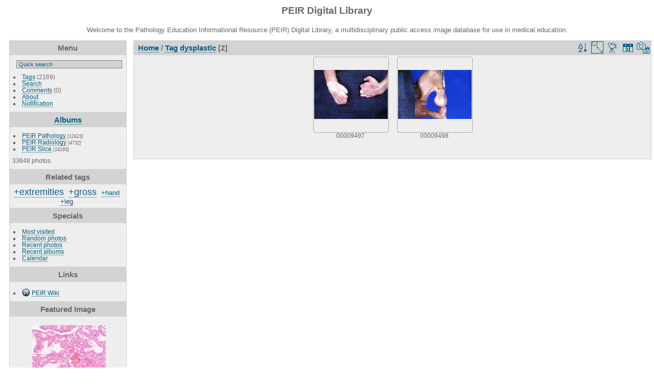

--- FILE ---
content_type: text/html; charset=utf-8
request_url: https://peir.path.uab.edu/library/index.php?/tags/1888-dysplastic
body_size: 21433
content:
<!DOCTYPE html>
<html lang="en" dir="ltr">
<head>
<meta charset="utf-8">
<meta name="generator" content="Piwigo (aka PWG), see piwigo.org">

 
<meta name="description" content="Tag dysplastic">

<title>Tag dysplastic | PEIR Digital Library</title>
<link rel="shortcut icon" type="image/x-icon" href="./local/favicon.ico">

<link rel="start" title="Home" href="/library/" >
<link rel="search" title="Search" href="search.php" >


<link rel="canonical" href="index.php?/tags/1888-dysplastic">

 
	<!--[if lt IE 7]>
		<link rel="stylesheet" type="text/css" href="themes/default/fix-ie5-ie6.css">
	<![endif]-->
	<!--[if IE 7]>
		<link rel="stylesheet" type="text/css" href="themes/default/fix-ie7.css">
	<![endif]-->
	


<!-- BEGIN get_combined -->
<link rel="stylesheet" type="text/css" href="_data/combined/epguhe.css">

<script type="text/javascript" src="_data/combined/1ttryqc.js"></script>
<!-- END get_combined -->

<!--[if lt IE 7]>
<script type="text/javascript" src="themes/default/js/pngfix.js"></script>
<![endif]-->

  
<script type="text/javascript">
var randomPictOpt={
    
      fixedHeight:0,
      delay:0,
      showName:"n",
      showComment:"n",
      pictures:[
          {
            'comment':'HISTOLOGY: RESPIRATORY: Lungs, hyaline membrane disease',
            'link':"picture.php?/11519/category",
            'name':'00016448',
            'thumb':"_data/i/upload/2013/08/01/20130801102834-8de474c0-th.jpg"
          }
          ,          {
            'comment':'HISTOLOGY: MICROBIOLOGY: GASTROINTESTINAL: GI: SMALL BOWEL: STRONGYLOIDES STERCORALIS ADULT (LS); SMALL INTESTINE,HP',
            'link':"picture.php?/27103/category",
            'name':'00232023',
            'thumb':"_data/i/upload/2013/08/06/20130806102949-17872962-th.jpg"
          }
          ,          {
            'comment':'GROSS: NERVOUS: BRAIN: HERNIATION, UNCAL AND DURET HEMORRHAGE; A 108-82',
            'link':"picture.php?/26959/category",
            'name':'00231580',
            'thumb':"_data/i/upload/2013/08/06/20130806102853-8a8f2abc-th.jpg"
          }
          ,          {
            'comment':'HISTOLOGY: CARDIOVASCULAR: HEART: Acute myocardial infarction',
            'link':"picture.php?/10756/category",
            'name':'00015684',
            'thumb':"_data/i/upload/2013/08/01/20130801102409-2d148c11-th.jpg"
          }
          ,          {
            'comment':'GROSS: EXTREMITIES: Feet: Gangrene: Gross natural color early lesion with erythematous appearance',
            'link':"picture.php?/9778/category",
            'name':'00009980',
            'thumb':"_data/i/upload/2013/08/01/20130801101801-320ff8a2-th.jpg"
          }
          ,          {
            'comment':'PATIENT: SKIN: HERPES ZOSTER, LUMBAR',
            'link':"picture.php?/22199/category",
            'name':'00214146',
            'thumb':"_data/i/upload/2013/08/06/20130806095932-2c995599-th.jpg"
          }
          ,          {
            'comment':'HISTOLOGY: NERVOUS: Brain: Cerebral Artery Embolus: Micro med mag H&E cerebellar artery with organizing embolus very well shown',
            'link':"picture.php?/6556/category",
            'name':'00006647',
            'thumb':"_data/i/upload/2013/08/01/20130801100428-9c9040fd-th.jpg"
          }
          ,          {
            'comment':'HISTOLOGY: EYE: LENS, PSEUDOEXFOLIATION',
            'link':"picture.php?/24336/category",
            'name':'00222211',
            'thumb':"_data/i/upload/2013/08/06/20130806101210-cefda728-th.jpg"
          }
          ,          {
            'comment':'GROSS: GASTROINTESTINAL: Small intestine: Ischemia: Gross natural color opened peritoneal cavity with exposed gangrenous gut as surgeon would see it',
            'link':"picture.php?/9316/category",
            'name':'00009507',
            'thumb':"_data/i/upload/2013/08/01/20130801101556-d6385bd5-th.jpg"
          }
          ,          {
            'comment':'GROSS: NERVOUS: BRAIN: THALAMUS AND MIDBRAIN WITH HIPPOCAMPUS; MEDIAL AND LATERAL GENICULATE WELL SEEN',
            'link':"picture.php?/17801/category",
            'name':'00201137',
            'thumb':"_data/i/upload/2013/08/06/20130806093539-d3e132b6-th.jpg"
          }
          ,          {
            'comment':'PATIENT: SKIN: LUPUS, DISCOID; FACE',
            'link':"picture.php?/21904/category",
            'name':'00213209',
            'thumb':"_data/i/upload/2013/08/06/20130806095747-589beecc-th.jpg"
          }
          ,          {
            'comment':'HISTOLOGY: HEPATOBILIARY: LIVER: BILIARY: Liver, early cirrhosis',
            'link':"picture.php?/10787/category",
            'name':'00015715',
            'thumb':"_data/i/upload/2013/08/01/20130801102421-43b2b6f4-th.jpg"
          }
          ,          {
            'comment':'RADIOLOGY: FEMALE REPRODUCTIVE: Case# 33008:  LARGE OVARIAN CYST, GRAVID UTERUS.  27 year old woman in 20th week of pregnancy with roughly 10 x 10 cm cystic mass in the cul-de-sac. The study has been ordered for preoperative evaluation prior to cystectomy.  A 9 x 10 x 11 cm cystic mass is visualized in the cul-de-sac with extension into the presacral space. The mass displaces the uterus cephalad. The cystic mass is of predominantly fluid intensity (hypointense on T1 weighted and hyperintense on T2 weighted images) with a few septations noted in the inferior aspect of the cystic mass. Cystic mass homogeneous without evidence of soft tissue components within the mass. The cyst wall is of uniform thickness without evidence of papillary excrescences. The cystic mass is clearly distinct from the uterine wall which it abuts. A left ovary measuring approximately 2 cm is visualized on the T2 weighted axial images of the pelvis on image #30 of 48. A right ovary distinct from this large cystic mass is not visualized. A gravid uterus is noted with anterior placenta. Although the examination was not tailored for evaluation of the fetus, the fetus appears grossly unremarkable. There is no evidence of abdominal or pelvic lymphadenopathy. The remainder of the abdominal and pelvic viscera appear grossly unremarkable. There is no evidence of hydronephrosis. No free fluid is visualized in the abdomen or pelvis. ',
            'link':"picture.php?/13826/category",
            'name':'00133841',
            'thumb':"_data/i/upload/2013/08/01/20130801115144-870665ce-th.jpg"
          }
          ,          {
            'comment':'GROSS: SKULL: SKULL, MASTOID PROCESS,; INTRASUTURAL BONES',
            'link':"picture.php?/29681/category",
            'name':'00244586',
            'thumb':"_data/i/upload/2013/08/06/20130806104715-1076dfe3-th.jpg"
          }
          ,          {
            'comment':'HISTOLOGY: RESPIRATORY: Lung: Pneumonia: Micro H&E high mag good neutrophils and macrophages',
            'link':"picture.php?/670/category",
            'name':'00000290',
            'thumb':"_data/i/upload/2013/08/01/20130801094056-0b756222-th.jpg"
          }
          ,          {
            'comment':'ELECTRON MICROSCOPY: HEPATOBILIARY: LIVER: LIVER LOBULE, labeled.; SCANNING ELECTRON MICROGRAPH. LIVER LOBULE. ARROWS INDICATE THE SINUSOID SINUS OF THE CLASSIC LIVER LOBULE. THE LETTER C IS IN THE CENTRAL VEIN.',
            'link':"picture.php?/24542/category",
            'name':'00222521',
            'thumb':"_data/i/upload/2013/08/06/20130806101329-24f71eb9-th.jpg"
          }
          ,          {
            'comment':'RADIOLOGY: BONE: FRACTURE, HEALED',
            'link':"picture.php?/30183/category",
            'name':'00246191',
            'thumb':"_data/i/upload/2013/08/06/20130806105046-dd6a99c0-th.jpg"
          }
          ,          {
            'comment':'RADIOLOGY: HEPATOBILIARY: Case# 34179:  MASS IN THE MEDIAL SEGMENT OF LIVER HIGHLY SUSPICIOUS FOR HEPATOCELLULAR CARCINOMA',
            'link':"picture.php?/16484/category",
            'name':'00136620',
            'thumb':"_data/i/upload/2013/08/01/20130801120236-3de7376b-th.jpg"
          }
          ,          {
            'comment':'GROSS: CARDIOVASCULAR: HEART: Fibrinous Pericarditis: Gross natural color uremia chronic glomerulonephritis sepsis',
            'link':"picture.php?/5797/category",
            'name':'00005867',
            'thumb':"_data/i/upload/2013/08/01/20130801100132-f4586653-th.jpg"
          }
          ,          {
            'comment':'GROSS: URINARY: KIDNEY: CARCINOMA, SQUAMOUS CELL, KIDNEY',
            'link':"picture.php?/23928/category",
            'name':'00221023',
            'thumb':"_data/i/upload/2013/08/06/20130806100942-433714ba-th.jpg"
          }
          ,          {
            'comment':'HISTOLOGY: NERVOUS: PONS: MIDDLE CEREBELLAR PEDUNCLE',
            'link':"picture.php?/18052/category",
            'name':'00201540',
            'thumb':"_data/i/upload/2013/08/06/20130806093655-0e11ce61-th.jpg"
          }
          ,          {
            'comment':'GROSS: GASTROINTESTINAL: Small intestine: Ischemia: Gross natural color external view of gangrenous gut quite good',
            'link':"picture.php?/6471/category",
            'name':'00006554',
            'thumb':"_data/i/upload/2013/08/01/20130801100408-31aa829f-th.jpg"
          }
          ,          {
            'comment':'GROSS: HEPATOBILIARY: LIVER: ECHINOCOCCUS, LIVER',
            'link':"picture.php?/30484/category",
            'name':'00246493',
            'thumb':"_data/i/upload/2013/08/06/20130806105257-cf2ba67d-th.jpg"
          }
          ,          {
            'comment':'GROSS: RESPIRATORY: Lung: Usual Interstitial Pneumonia: Gross natural color close-up of obviously fibrotic and contracted lung very good 62yowf non-smoker history alcoholism hairdresser four month history I am guessing this to be the correct diagnosis on the protocol is diffuse interstitial fibrosi',
            'link':"picture.php?/8188/category",
            'name':'00008335',
            'thumb':"_data/i/upload/2013/08/01/20130801101104-d989a533-th.jpg"
          }
          ,          {
            'comment':'GROSS: HEPATOBILIARY: LIVER: BILIARY: Clostridium Infection: Gross sectioned organ showing gas pockets very good',
            'link':"picture.php?/1118/category",
            'name':'00000783',
            'thumb':"_data/i/upload/2013/08/01/20130801094203-dde72ef4-th.jpg"
          }
                ]
    
    };
</script>


<style type="text/css">
.thumbnails SPAN,.thumbnails .wrap2 A,.thumbnails LABEL{width: 146px;}.thumbnails .wrap2{height: 147px;}.thumbLegend {font-size: 90%}</style>
</head>

<body id="theCategoryPage">

<div id="the_page">


<div id="theHeader"><h1>PEIR Digital Library</h1>
<p>Welcome to the Pathology Education Informational Resource (PEIR) Digital Library, a multidisciplinary public access image database for use in medical education.</p></div>


<div id="menubar">
	<dl id="mbMenu">
<dt>Menu</dt>
<dd>
	<form action="qsearch.php" method="get" id="quicksearch" onsubmit="return this.q.value!='' && this.q.value!=qsearch_prompt;">
		<p style="margin:0;padding:0">
			<input type="text" name="q" id="qsearchInput" onfocus="if (value==qsearch_prompt) value='';" onblur="if (value=='') value=qsearch_prompt;" style="width:90%">
		</p>
	</form>
	<script type="text/javascript">var qsearch_prompt="Quick search";document.getElementById('qsearchInput').value=qsearch_prompt;</script>
	<ul><li><a href="tags.php" title="display available tags">Tags</a> (2169)</li><li><a href="search.php" title="search" rel="search">Search</a></li><li><a href="comments.php" title="display last user comments">Comments</a> (0)</li><li><a href="about.php" title="About Piwigo">About</a></li><li><a href="notification.php" title="RSS feed" rel="nofollow">Notification</a></li></ul>
</dd>

	</dl>
	<dl id="mbCategories">
<dt>
	<a href="index.php?/categories">Albums</a>
</dt>
<dd>
  <ul>
    <li >
      <a href="index.php?/category/2"  title="12623 photos in 101 sub-albums">PEIR Pathology</a>
      <span class="menuInfoCatByChild" title="12623 photos in 101 sub-albums">[12623]</span>
      </li>
    
    <li >
      <a href="index.php?/category/106"  title="4732 photos in 20 sub-albums">PEIR Radiology</a>
      <span class="menuInfoCatByChild" title="4732 photos in 20 sub-albums">[4732]</span>
      </li>
    
    <li >
      <a href="index.php?/category/127"  title="16293 photos in 222 sub-albums">PEIR Slice</a>
      <span class="menuInfoCatByChild" title="16293 photos in 222 sub-albums">[16293]</span>
  </li></ul>

	<p class="totalImages">33648 photos</p>
</dd>

	</dl>
	<dl id="mbTags">
<dt>Related tags</dt>
<dd>
	<div id="menuTagCloud">
		<span><a class="tagLevel4" href="index.php?/tags/1888-dysplastic/22-extremities" title="2 photos are also linked to current tags" rel="nofollow">+extremities</a></span>

		<span><a class="tagLevel4" href="index.php?/tags/1888-dysplastic/4-gross" title="2 photos are also linked to current tags" rel="nofollow">+gross</a></span>

		<span><a class="tagLevel2" href="index.php?/tags/1888-dysplastic/224-hand" title="1 photo is also linked to current tags" rel="nofollow">+hand</a></span>

		<span><a class="tagLevel2" href="index.php?/tags/1888-dysplastic/709-leg" title="1 photo is also linked to current tags" rel="nofollow">+leg</a></span>

	</div>
</dd>

	</dl>
	<dl id="mbSpecials">
<dt>Specials</dt>
<dd>
	<ul><li><a href="index.php?/most_visited" title="display most visited photos">Most visited</a></li><li><a href="random.php" title="display a set of random photos" rel="nofollow">Random photos</a></li><li><a href="index.php?/recent_pics" title="display most recent photos">Recent photos</a></li><li><a href="index.php?/recent_cats" title="display recently updated albums">Recent albums</a></li><li><a href="index.php?/created-monthly-calendar" title="display each day with photos, month per month" rel="nofollow">Calendar</a></li></ul>
</dd>

	</dl>
	<dl id="mbAMM_links">
<!-- links menu bar -->
  <dt>Links</dt>
<dd>
  <ul  class="amm-MenuBar-links-icons">
      <li>
        <img src='plugins/AMenuManager/links_pictures/internet.png' style="position:relative;top:3px;"/>        <a href="/"
          >PEIR Wiki</a>
      </li>
  </ul>
</dd>

	</dl>
	<dl id="mbAMM_randompict">
<!-- random picture menu bar -->
<dt>Featured Image</dt>

<dd id="irandompicdd" class="randompicdd">
  <div id="irandompicinner" class="illustration">
    <div class="ammillustrationc">
      <div id="iamm_ill0" class="ammillustration">
        <span id='iammRPicNameO' style='display:none;'></span>
        <span id='iammRPicCommentO' style='display:none;'></span>
        <a id='iammRPicLink' ><img id="iammRPicImg"/></a>
        <span id='iammRPicNameU' style='display:none;'></span>
        <span id='iammRPicCommentU' style='display:none;'></span>
      </div>
    </div>
  </div>
</dd>


	</dl>
	<dl id="mbIdentification">
<dt>Identification</dt>
<dd>
<ul><li><a href="identification.php" rel="nofollow">Login</a></li></ul>
<form method="post" action="identification.php" id="quickconnect"> <fieldset> <legend>Quick connect</legend> <div> <label for="username">Username</label><br> <input type="text" name="username" id="username" value="" style="width:99%"> </div> <div><label for="password">Password</label><br> <input type="password" name="password" id="password" style="width:99%"> </div><div><label for="remember_me"> <input type="checkbox" name="remember_me" id="remember_me" value="1">Auto login</label></div><div> <input type="hidden" name="redirect" value="%2Flibrary%2Findex.php%3F%2Ftags%2F1888-dysplastic"> <input type="submit" name="login" value="Submit"> <span class="categoryActions"><a href="password.php" title="Forgot your password?" class="pwg-state-default pwg-button"> <span class="pwg-icon pwg-icon-lost-password"> </span> </a> </span> </div> </fieldset> </form>
</dd>

	</dl>
</div><div id="menuSwitcher"></div>




<div id="content" class="content contentWithMenu">
<div class="titrePage">
	<ul class="categoryActions">
		<li><a id="sortOrderLink" title="Sort order" class="pwg-state-default pwg-button" rel="nofollow"> <span class="pwg-icon pwg-icon-sort"></span><span class="pwg-button-text">Sort order</span> </a> <div id="sortOrderBox" class="switchBox"> <div class="switchBoxTitle">Sort order</div><span style="visibility:hidden">&#x2714; </span><a href="index.php?/tags/1888-dysplastic&amp;image_order=0" rel="nofollow">Default</a><br><span style="visibility:hidden">&#x2714; </span><a href="index.php?/tags/1888-dysplastic&amp;image_order=1" rel="nofollow">Photo title, A &rarr; Z</a><br><span style="visibility:hidden">&#x2714; </span><a href="index.php?/tags/1888-dysplastic&amp;image_order=2" rel="nofollow">Photo title, Z &rarr; A</a><br><span style="visibility:hidden">&#x2714; </span><a href="index.php?/tags/1888-dysplastic&amp;image_order=3" rel="nofollow">Date created, new &rarr; old</a><br><span style="visibility:hidden">&#x2714; </span><a href="index.php?/tags/1888-dysplastic&amp;image_order=4" rel="nofollow">Date created, old &rarr; new</a><br><span>&#x2714; </span>Date posted, new &rarr; old<br><span style="visibility:hidden">&#x2714; </span><a href="index.php?/tags/1888-dysplastic&amp;image_order=6" rel="nofollow">Date posted, old &rarr; new</a><br><span style="visibility:hidden">&#x2714; </span><a href="index.php?/tags/1888-dysplastic&amp;image_order=9" rel="nofollow">Visits, high &rarr; low</a><br><span style="visibility:hidden">&#x2714; </span><a href="index.php?/tags/1888-dysplastic&amp;image_order=10" rel="nofollow">Visits, low &rarr; high</a></div></li>
		<li><a id="derivativeSwitchLink" title="Photo sizes" class="pwg-state-default pwg-button" rel="nofollow"> <span class="pwg-icon pwg-icon-sizes"></span><span class="pwg-button-text">Photo sizes</span> </a> <div id="derivativeSwitchBox" class="switchBox"> <div class="switchBoxTitle">Photo sizes</div><span style="visibility:hidden">&#x2714; </span><a href="index.php?/tags/1888-dysplastic&amp;display=square" rel="nofollow">Square</a><br><span>&#x2714; </span>Thumbnail<br><span style="visibility:hidden">&#x2714; </span><a href="index.php?/tags/1888-dysplastic&amp;display=2small" rel="nofollow">XXS - tiny</a><br><span style="visibility:hidden">&#x2714; </span><a href="index.php?/tags/1888-dysplastic&amp;display=xsmall" rel="nofollow">XS - extra small</a><br><span style="visibility:hidden">&#x2714; </span><a href="index.php?/tags/1888-dysplastic&amp;display=small" rel="nofollow">S - small</a><br><span style="visibility:hidden">&#x2714; </span><a href="index.php?/tags/1888-dysplastic&amp;display=medium" rel="nofollow">M - medium</a><br><span style="visibility:hidden">&#x2714; </span><a href="index.php?/tags/1888-dysplastic&amp;display=large" rel="nofollow">L - large</a></div></li>

		<li id="cmdSlideshow"><a href="picture.php?/9306/tags/1888-dysplastic&amp;slideshow=" title="slideshow" class="pwg-state-default pwg-button" rel="nofollow"> <span class="pwg-icon pwg-icon-slideshow"></span><span class="pwg-button-text">slideshow</span> </a></li>
		<li><a href="index.php?/tags/1888-dysplastic/posted-monthly-list" title="display a calendar by posted date" class="pwg-state-default pwg-button" rel="nofollow"> <span class="pwg-icon pwg-icon-calendar"></span><span class="pwg-button-text">Calendar</span> </a></li>
		<li><a href="index.php?/tags/1888-dysplastic/created-monthly-list" title="display a calendar by creation date" class="pwg-state-default pwg-button" rel="nofollow"> <span class="pwg-icon pwg-icon-camera-calendar"></span><span class="pwg-button-text">Calendar</span> </a></li>
	</ul>

<h2><a href="/library/">Home</a> / <a href="tags.php" title="display available tags">Tag</a> <a href="index.php?/tags/1888-dysplastic" title="display photos linked to this tag">dysplastic</a> [2]</h2>



</div>










<div class="loader"><img src="themes/default/images/ajax_loader.gif"></div>
<ul class="thumbnails" id="thumbnails">
  <li> <span class="wrap1"> <span class="wrap2"> <a href="picture.php?/9306/tags/1888-dysplastic"> <img class="thumbnail" src="_data/i/upload/2013/08/01/20130801101553-f080d71e-th.jpg" alt="00009497" title="00009497 (11350 visits) GROSS: EXTREMITIES: Hand: Dysplastic: Gross natural color both hands deformed fingers"> </a> </span><span class="thumbLegend"> <span class="thumbName">00009497</span></span></span> </li><li> <span class="wrap1"> <span class="wrap2"> <a href="picture.php?/9307/tags/1888-dysplastic"> <img class="thumbnail" src="_data/i/upload/2013/08/01/20130801101553-c6912bb7-th.jpg" alt="00009498" title="00009498 (12271 visits) GROSS: EXTREMITIES: Leg: Dysplastic: Gross natural color marked deformity both legs"> </a> </span><span class="thumbLegend"> <span class="thumbName">00009498</span></span></span> </li>
</ul>

</div>
<div id="copyright">


  Powered by	<a href="https://piwigo.org" class="Piwigo">Piwigo</a>
  
</div>

</div>

<!-- BEGIN get_combined -->
<script type="text/javascript">//<![CDATA[

var error_icon = "themes/default/icon/errors_small.png", max_requests = 3;
(window.SwitchBox=window.SwitchBox||[]).push("#sortOrderLink", "#sortOrderBox");
(window.SwitchBox=window.SwitchBox||[]).push("#derivativeSwitchLink", "#derivativeSwitchBox");
//]]></script>
<script type="text/javascript">
(function() {
var s,after = document.getElementsByTagName('script')[document.getElementsByTagName('script').length-1];
s=document.createElement('script'); s.type='text/javascript'; s.async=true; s.src='themes/default/js/switchbox.js?v2.9.4';
after = after.parentNode.insertBefore(s, after);
})();
</script>
<!-- END get_combined -->

</body>
</html>